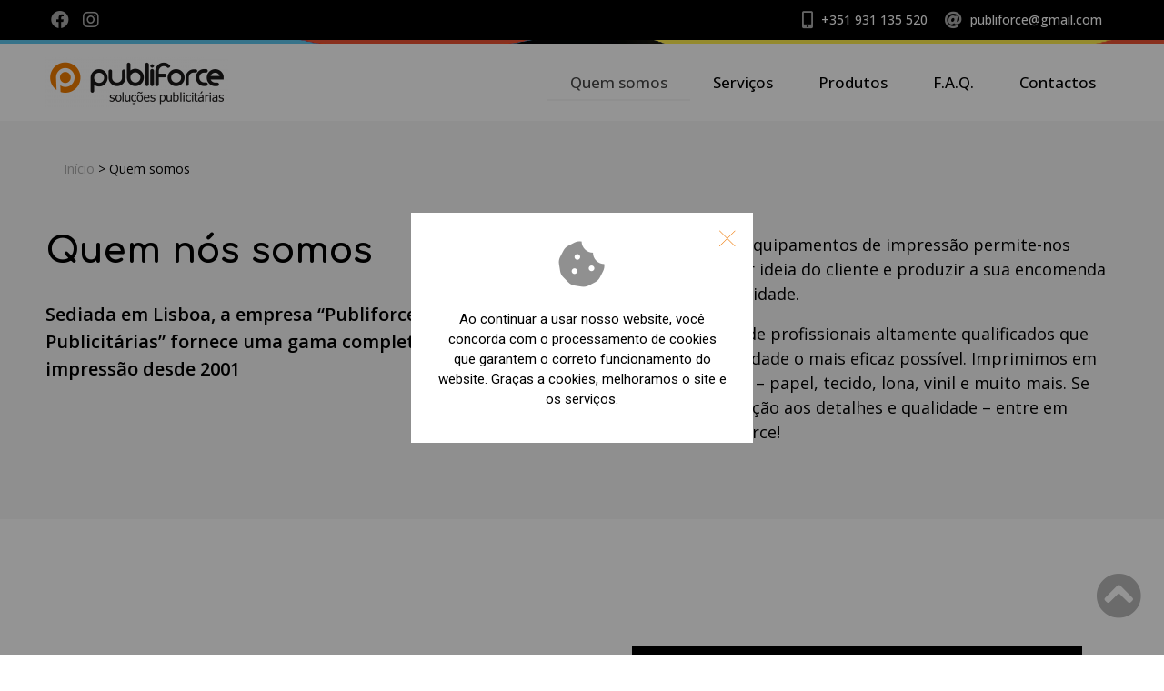

--- FILE ---
content_type: text/css
request_url: https://publiforce.pt/wp-content/uploads/elementor/css/post-259.css?ver=1657533982
body_size: 2266
content:
.elementor-259 .elementor-element.elementor-element-96fc1c7:not(.elementor-motion-effects-element-type-background), .elementor-259 .elementor-element.elementor-element-96fc1c7 > .elementor-motion-effects-container > .elementor-motion-effects-layer{background-color:#F5F5F5;}.elementor-259 .elementor-element.elementor-element-96fc1c7{transition:background 0.3s, border 0.3s, border-radius 0.3s, box-shadow 0.3s;margin-top:0px;margin-bottom:0px;}.elementor-259 .elementor-element.elementor-element-96fc1c7 > .elementor-background-overlay{transition:background 0.3s, border-radius 0.3s, opacity 0.3s;}.elementor-259 .elementor-element.elementor-element-be1abdd > .elementor-container{max-width:1200px;}.elementor-259 .elementor-element.elementor-element-bce5f71{font-family:"Open Sans", Sans-serif;font-size:14px;font-weight:400;}.elementor-259 .elementor-element.elementor-element-bce5f71 a{color:#ACACAC;}.elementor-259 .elementor-element.elementor-element-bce5f71 a:hover{color:#000000;}.elementor-259 .elementor-element.elementor-element-f3ed8da:not(.elementor-motion-effects-element-type-background), .elementor-259 .elementor-element.elementor-element-f3ed8da > .elementor-motion-effects-container > .elementor-motion-effects-layer{background-color:#F5F5F5;}.elementor-259 .elementor-element.elementor-element-f3ed8da{transition:background 0.3s, border 0.3s, border-radius 0.3s, box-shadow 0.3s;margin-top:0px;margin-bottom:0px;padding:0px 0px 30px 0px;}.elementor-259 .elementor-element.elementor-element-f3ed8da > .elementor-background-overlay{transition:background 0.3s, border-radius 0.3s, opacity 0.3s;}.elementor-259 .elementor-element.elementor-element-dd21c5c > .elementor-container{max-width:1200px;}.elementor-259 .elementor-element.elementor-element-dd21c5c{margin-top:0px;margin-bottom:35px;}.elementor-259 .elementor-element.elementor-element-1b6ba1b{text-align:left;}.elementor-259 .elementor-element.elementor-element-1b6ba1b .elementor-heading-title{color:#000000;font-family:"Comfortaa", Sans-serif;font-size:40px;font-weight:700;}.elementor-259 .elementor-element.elementor-element-1b6ba1b > .elementor-widget-container{margin:0px 0px 0px 0px;padding:0px 0px 0px 0px;}.elementor-259 .elementor-element.elementor-element-b8c9517{text-align:left;color:#000000;font-family:"Open Sans", Sans-serif;font-size:20px;font-weight:600;line-height:1.5em;}.elementor-259 .elementor-element.elementor-element-b8c9517 > .elementor-widget-container{margin:0px 0px 0px 0px;padding:15px 0px 0px 0px;}.elementor-259 .elementor-element.elementor-element-1a7a2fa{text-align:left;color:#000000;font-family:"Open Sans", Sans-serif;font-size:18px;font-weight:400;line-height:1.5em;}.elementor-259 .elementor-element.elementor-element-1a7a2fa > .elementor-widget-container{margin:0px 0px -30px 0px;}.elementor-259 .elementor-element.elementor-element-553ea07{text-align:left;color:#000000;font-family:"Open Sans", Sans-serif;font-size:18px;font-weight:400;line-height:1.5em;}.elementor-259 .elementor-element.elementor-element-553ea07 > .elementor-widget-container{margin:0px 0px -30px 0px;}.elementor-259 .elementor-element.elementor-element-58117d5{margin-top:130px;margin-bottom:0px;}.elementor-259 .elementor-element.elementor-element-25dc14e > .elementor-container{max-width:1100px;}.elementor-bc-flex-widget .elementor-259 .elementor-element.elementor-element-3cc29c1.elementor-column .elementor-widget-wrap{align-items:center;}.elementor-259 .elementor-element.elementor-element-3cc29c1.elementor-column.elementor-element[data-element_type="column"] > .elementor-widget-wrap.elementor-element-populated{align-content:center;align-items:center;}.elementor-259 .elementor-element.elementor-element-0ddd325{text-align:left;}.elementor-259 .elementor-element.elementor-element-0ddd325 .elementor-heading-title{color:#000000;font-family:"Comfortaa", Sans-serif;font-size:30px;font-weight:700;}.elementor-259 .elementor-element.elementor-element-0ddd325 > .elementor-widget-container{margin:0px 0px 19px 0px;}.elementor-259 .elementor-element.elementor-element-577a820 .elementor-icon-list-items:not(.elementor-inline-items) .elementor-icon-list-item:not(:last-child){padding-bottom:calc(15px/2);}.elementor-259 .elementor-element.elementor-element-577a820 .elementor-icon-list-items:not(.elementor-inline-items) .elementor-icon-list-item:not(:first-child){margin-top:calc(15px/2);}.elementor-259 .elementor-element.elementor-element-577a820 .elementor-icon-list-items.elementor-inline-items .elementor-icon-list-item{margin-right:calc(15px/2);margin-left:calc(15px/2);}.elementor-259 .elementor-element.elementor-element-577a820 .elementor-icon-list-items.elementor-inline-items{margin-right:calc(-15px/2);margin-left:calc(-15px/2);}body.rtl .elementor-259 .elementor-element.elementor-element-577a820 .elementor-icon-list-items.elementor-inline-items .elementor-icon-list-item:after{left:calc(-15px/2);}body:not(.rtl) .elementor-259 .elementor-element.elementor-element-577a820 .elementor-icon-list-items.elementor-inline-items .elementor-icon-list-item:after{right:calc(-15px/2);}.elementor-259 .elementor-element.elementor-element-577a820 .elementor-icon-list-icon i{color:#EF7C00;}.elementor-259 .elementor-element.elementor-element-577a820 .elementor-icon-list-icon svg{fill:#EF7C00;}.elementor-259 .elementor-element.elementor-element-577a820{--e-icon-list-icon-size:18px;}.elementor-259 .elementor-element.elementor-element-577a820 .elementor-icon-list-text{color:#000000;padding-left:12px;}.elementor-259 .elementor-element.elementor-element-577a820 .elementor-icon-list-item > .elementor-icon-list-text, .elementor-259 .elementor-element.elementor-element-577a820 .elementor-icon-list-item > a{font-family:"Open Sans", Sans-serif;font-size:18px;font-weight:400;line-height:1.5em;}.elementor-bc-flex-widget .elementor-259 .elementor-element.elementor-element-40a801e.elementor-column .elementor-widget-wrap{align-items:center;}.elementor-259 .elementor-element.elementor-element-40a801e.elementor-column.elementor-element[data-element_type="column"] > .elementor-widget-wrap.elementor-element-populated{align-content:center;align-items:center;}.elementor-259 .elementor-element.elementor-element-40a801e.elementor-column > .elementor-widget-wrap{justify-content:center;}.elementor-259 .elementor-element.elementor-element-40a801e:not(.elementor-motion-effects-element-type-background) > .elementor-widget-wrap, .elementor-259 .elementor-element.elementor-element-40a801e > .elementor-widget-wrap > .elementor-motion-effects-container > .elementor-motion-effects-layer{background-color:#000000;background-image:url("https://publiforce.pt/wp-content/uploads/2022/06/h1-top-header-line-img-1.jpg");background-position:bottom center;background-repeat:no-repeat;}.elementor-259 .elementor-element.elementor-element-40a801e > .elementor-element-populated{transition:background 0.3s, border 0.3s, border-radius 0.3s, box-shadow 0.3s;margin:0px 0px 0px 0px;--e-column-margin-right:0px;--e-column-margin-left:0px;padding:0px 0px 0px 0px;}.elementor-259 .elementor-element.elementor-element-40a801e > .elementor-element-populated > .elementor-background-overlay{transition:background 0.3s, border-radius 0.3s, opacity 0.3s;}.elementor-259 .elementor-element.elementor-element-cf0d1e7 > .elementor-container{max-width:1100px;}.elementor-259 .elementor-element.elementor-element-cf0d1e7{transition:background 0.3s, border 0.3s, border-radius 0.3s, box-shadow 0.3s;}.elementor-259 .elementor-element.elementor-element-cf0d1e7 > .elementor-background-overlay{transition:background 0.3s, border-radius 0.3s, opacity 0.3s;}.elementor-259 .elementor-element.elementor-element-d6ff18b > .elementor-element-populated{transition:background 0.3s, border 0.3s, border-radius 0.3s, box-shadow 0.3s;}.elementor-259 .elementor-element.elementor-element-d6ff18b > .elementor-element-populated > .elementor-background-overlay{transition:background 0.3s, border-radius 0.3s, opacity 0.3s;}.elementor-259 .elementor-element.elementor-element-e6efb62{--icon-box-icon-margin:15px;}.elementor-259 .elementor-element.elementor-element-e6efb62 .elementor-icon-box-wrapper{text-align:center;}.elementor-259 .elementor-element.elementor-element-e6efb62 .elementor-icon-box-title{margin-bottom:4px;color:#FFFFFF;}.elementor-259 .elementor-element.elementor-element-e6efb62 .elementor-icon-box-title, .elementor-259 .elementor-element.elementor-element-e6efb62 .elementor-icon-box-title a{font-family:"Comfortaa", Sans-serif;font-size:35px;font-weight:600;}.elementor-259 .elementor-element.elementor-element-e6efb62 .elementor-icon-box-description{color:#FFFFFF;font-family:"Open Sans", Sans-serif;font-size:16px;font-weight:400;}.elementor-259 .elementor-element.elementor-element-e6efb62 > .elementor-widget-container{margin:25px 0px 50px 0px;}.elementor-259 .elementor-element.elementor-element-26ae414{--icon-box-icon-margin:15px;}.elementor-259 .elementor-element.elementor-element-26ae414 .elementor-icon-box-wrapper{text-align:center;}.elementor-259 .elementor-element.elementor-element-26ae414 .elementor-icon-box-title{margin-bottom:4px;color:#FFFFFF;}.elementor-259 .elementor-element.elementor-element-26ae414 .elementor-icon-box-title, .elementor-259 .elementor-element.elementor-element-26ae414 .elementor-icon-box-title a{font-family:"Comfortaa", Sans-serif;font-size:35px;font-weight:600;}.elementor-259 .elementor-element.elementor-element-26ae414 .elementor-icon-box-description{color:#FFFFFF;font-family:"Open Sans", Sans-serif;font-size:16px;font-weight:400;}.elementor-259 .elementor-element.elementor-element-26ae414 > .elementor-widget-container{margin:25px 0px 50px 0px;}.elementor-259 .elementor-element.elementor-element-ecc1873 > .elementor-element-populated{transition:background 0.3s, border 0.3s, border-radius 0.3s, box-shadow 0.3s;}.elementor-259 .elementor-element.elementor-element-ecc1873 > .elementor-element-populated > .elementor-background-overlay{transition:background 0.3s, border-radius 0.3s, opacity 0.3s;}.elementor-259 .elementor-element.elementor-element-51ae5c4{--icon-box-icon-margin:15px;}.elementor-259 .elementor-element.elementor-element-51ae5c4 .elementor-icon-box-wrapper{text-align:center;}.elementor-259 .elementor-element.elementor-element-51ae5c4 .elementor-icon-box-title{margin-bottom:4px;color:#FFFFFF;}.elementor-259 .elementor-element.elementor-element-51ae5c4 .elementor-icon-box-title, .elementor-259 .elementor-element.elementor-element-51ae5c4 .elementor-icon-box-title a{font-family:"Comfortaa", Sans-serif;font-size:35px;font-weight:600;}.elementor-259 .elementor-element.elementor-element-51ae5c4 .elementor-icon-box-description{color:#FFFFFF;font-family:"Open Sans", Sans-serif;font-size:16px;font-weight:400;}.elementor-259 .elementor-element.elementor-element-51ae5c4 > .elementor-widget-container{margin:25px 0px 50px 0px;}.elementor-259 .elementor-element.elementor-element-e30f8e5{--icon-box-icon-margin:15px;}.elementor-259 .elementor-element.elementor-element-e30f8e5 .elementor-icon-box-wrapper{text-align:center;}.elementor-259 .elementor-element.elementor-element-e30f8e5 .elementor-icon-box-title{margin-bottom:4px;color:#FFFFFF;}.elementor-259 .elementor-element.elementor-element-e30f8e5 .elementor-icon-box-title, .elementor-259 .elementor-element.elementor-element-e30f8e5 .elementor-icon-box-title a{font-family:"Comfortaa", Sans-serif;font-size:35px;font-weight:600;}.elementor-259 .elementor-element.elementor-element-e30f8e5 .elementor-icon-box-description{color:#FFFFFF;font-family:"Open Sans", Sans-serif;font-size:16px;font-weight:400;}.elementor-259 .elementor-element.elementor-element-e30f8e5 > .elementor-widget-container{margin:25px 0px 50px 0px;}.elementor-259 .elementor-element.elementor-element-aad5168{margin-top:130px;margin-bottom:0px;}.elementor-259 .elementor-element.elementor-element-ab6ed84 > .elementor-container{max-width:1200px;}.elementor-259 .elementor-element.elementor-element-7a771f6{text-align:center;}.elementor-259 .elementor-element.elementor-element-7a771f6 .elementor-heading-title{color:#000000;font-family:"Comfortaa", Sans-serif;font-size:35px;font-weight:700;}.elementor-259 .elementor-element.elementor-element-16bf288{--image-transition-duration:800ms;--content-text-align:center;--content-padding:20px;--content-transition-duration:800ms;--content-transition-delay:800ms;}.elementor-259 .elementor-element.elementor-element-16bf288 > .elementor-widget-container{margin:65px 0px 0px 0px;padding:0px 0px 0px 0px;}.elementor-259 .elementor-element.elementor-element-4a4afd1 > .elementor-container > .elementor-column > .elementor-widget-wrap{align-content:center;align-items:center;}.elementor-259 .elementor-element.elementor-element-4a4afd1{overflow:hidden;transition:background 0.3s, border 0.3s, border-radius 0.3s, box-shadow 0.3s;margin-top:130px;margin-bottom:0px;}.elementor-259 .elementor-element.elementor-element-4a4afd1:not(.elementor-motion-effects-element-type-background), .elementor-259 .elementor-element.elementor-element-4a4afd1 > .elementor-motion-effects-container > .elementor-motion-effects-layer{background-color:#000000;background-image:url("https://publiforce.pt/wp-content/uploads/2022/06/h1-top-header-line-img-1.jpg");background-position:bottom center;background-repeat:no-repeat;}.elementor-259 .elementor-element.elementor-element-4a4afd1 > .elementor-background-overlay{transition:background 0.3s, border-radius 0.3s, opacity 0.3s;}.elementor-bc-flex-widget .elementor-259 .elementor-element.elementor-element-0653c8d.elementor-column .elementor-widget-wrap{align-items:center;}.elementor-259 .elementor-element.elementor-element-0653c8d.elementor-column.elementor-element[data-element_type="column"] > .elementor-widget-wrap.elementor-element-populated{align-content:center;align-items:center;}.elementor-259 .elementor-element.elementor-element-0653c8d > .elementor-element-populated{margin:0px 0px 0px 0px;--e-column-margin-right:0px;--e-column-margin-left:0px;}.elementor-259 .elementor-element.elementor-element-3630c74{text-align:center;}.elementor-259 .elementor-element.elementor-element-3630c74 .elementor-heading-title{color:#FFFFFF;font-family:"Comfortaa", Sans-serif;font-size:30px;font-weight:700;}.elementor-259 .elementor-element.elementor-element-3630c74 > .elementor-widget-container{margin:0px 0px 0px 0px;padding:0px 0px 0px 0px;}.elementor-259 .elementor-element.elementor-element-7ca1fbd{text-align:center;color:#FFFFFF;font-family:"Open Sans", Sans-serif;font-size:18px;font-weight:400;}.elementor-259 .elementor-element.elementor-element-7ca1fbd > .elementor-widget-container{padding:10px 0px 10px 0px;}.elementor-bc-flex-widget .elementor-259 .elementor-element.elementor-element-2f79e8b.elementor-column .elementor-widget-wrap{align-items:center;}.elementor-259 .elementor-element.elementor-element-2f79e8b.elementor-column.elementor-element[data-element_type="column"] > .elementor-widget-wrap.elementor-element-populated{align-content:center;align-items:center;}.elementor-259 .elementor-element.elementor-element-2f79e8b.elementor-column > .elementor-widget-wrap{justify-content:center;}.elementor-259 .elementor-element.elementor-element-e257732 .elementor-button .elementor-align-icon-right{margin-left:3px;}.elementor-259 .elementor-element.elementor-element-e257732 .elementor-button .elementor-align-icon-left{margin-right:3px;}.elementor-259 .elementor-element.elementor-element-e257732 .elementor-field-group{padding-right:calc( 60px/2 );padding-left:calc( 60px/2 );margin-bottom:15px;}.elementor-259 .elementor-element.elementor-element-e257732 .elementor-form-fields-wrapper{margin-left:calc( -60px/2 );margin-right:calc( -60px/2 );margin-bottom:-15px;}.elementor-259 .elementor-element.elementor-element-e257732 .elementor-field-group.recaptcha_v3-bottomleft, .elementor-259 .elementor-element.elementor-element-e257732 .elementor-field-group.recaptcha_v3-bottomright{margin-bottom:0;}body.rtl .elementor-259 .elementor-element.elementor-element-e257732 .elementor-labels-inline .elementor-field-group > label{padding-left:0px;}body:not(.rtl) .elementor-259 .elementor-element.elementor-element-e257732 .elementor-labels-inline .elementor-field-group > label{padding-right:0px;}body .elementor-259 .elementor-element.elementor-element-e257732 .elementor-labels-above .elementor-field-group > label{padding-bottom:0px;}.elementor-259 .elementor-element.elementor-element-e257732 .elementor-field-group > label, .elementor-259 .elementor-element.elementor-element-e257732 .elementor-field-subgroup label{color:#FFFFFF;}.elementor-259 .elementor-element.elementor-element-e257732 .elementor-field-group > label{font-family:"Open Sans", Sans-serif;font-size:18px;font-weight:400;}.elementor-259 .elementor-element.elementor-element-e257732 .elementor-field-type-html{padding-bottom:0px;}.elementor-259 .elementor-element.elementor-element-e257732 .elementor-field-group .elementor-field{color:#C9C9C9;}.elementor-259 .elementor-element.elementor-element-e257732 .elementor-field-group:not(.elementor-field-type-upload) .elementor-field:not(.elementor-select-wrapper){background-color:#000000;border-color:#FFFFFF;border-width:0.5px 0.5px 0.5px 0.5px;border-radius:5px 5px 5px 5px;}.elementor-259 .elementor-element.elementor-element-e257732 .elementor-field-group .elementor-select-wrapper select{background-color:#000000;border-color:#FFFFFF;border-width:0.5px 0.5px 0.5px 0.5px;border-radius:5px 5px 5px 5px;}.elementor-259 .elementor-element.elementor-element-e257732 .elementor-field-group .elementor-select-wrapper::before{color:#FFFFFF;}.elementor-259 .elementor-element.elementor-element-e257732 .elementor-button{border-style:solid;border-width:2px 2px 2px 2px;border-radius:280px 280px 280px 280px;padding:0px 15px 0px 12px;}.elementor-259 .elementor-element.elementor-element-e257732 .e-form__buttons__wrapper__button-next{background-color:#000000;color:#ffffff;border-color:#FFFFFF;}.elementor-259 .elementor-element.elementor-element-e257732 .elementor-button[type="submit"]{background-color:#000000;color:#ffffff;border-color:#FFFFFF;}.elementor-259 .elementor-element.elementor-element-e257732 .elementor-button[type="submit"] svg *{fill:#ffffff;}.elementor-259 .elementor-element.elementor-element-e257732 .e-form__buttons__wrapper__button-previous{color:#ffffff;}.elementor-259 .elementor-element.elementor-element-e257732 .e-form__buttons__wrapper__button-next:hover{color:#ffffff;}.elementor-259 .elementor-element.elementor-element-e257732 .elementor-button[type="submit"]:hover{color:#ffffff;}.elementor-259 .elementor-element.elementor-element-e257732 .elementor-button[type="submit"]:hover svg *{fill:#ffffff;}.elementor-259 .elementor-element.elementor-element-e257732 .e-form__buttons__wrapper__button-previous:hover{color:#ffffff;}.elementor-259 .elementor-element.elementor-element-e257732{--e-form-steps-indicators-spacing:20px;--e-form-steps-indicator-padding:30px;--e-form-steps-indicator-inactive-secondary-color:#ffffff;--e-form-steps-indicator-active-secondary-color:#ffffff;--e-form-steps-indicator-completed-secondary-color:#ffffff;--e-form-steps-divider-width:1px;--e-form-steps-divider-gap:10px;}.elementor-259 .elementor-element.elementor-element-e257732 > .elementor-widget-container{margin:0px 0px 0px 0px;padding:0px 0px 0px 0px;}:root{--page-title-display:none;}@media(max-width:1024px){.elementor-259 .elementor-element.elementor-element-f3ed8da{padding:0px 0px 0px 0px;}.elementor-259 .elementor-element.elementor-element-1b6ba1b .elementor-heading-title{font-size:35px;}.elementor-259 .elementor-element.elementor-element-0ddd325 .elementor-heading-title{font-size:28px;}.elementor-259 .elementor-element.elementor-element-577a820 .elementor-icon-list-item > .elementor-icon-list-text, .elementor-259 .elementor-element.elementor-element-577a820 .elementor-icon-list-item > a{font-size:16px;}.elementor-259 .elementor-element.elementor-element-e6efb62 > .elementor-widget-container{margin:15px 15px 15px 15px;padding:0px 0px 0px 0px;}.elementor-259 .elementor-element.elementor-element-26ae414 > .elementor-widget-container{margin:15px 15px 15px 15px;padding:0px 0px 0px 0px;}.elementor-259 .elementor-element.elementor-element-51ae5c4 > .elementor-widget-container{margin:15px 15px 15px 15px;padding:0px 0px 0px 0px;}.elementor-259 .elementor-element.elementor-element-e30f8e5 > .elementor-widget-container{margin:15px 15px 15px 15px;padding:0px 0px 0px 0px;}.elementor-259 .elementor-element.elementor-element-7a771f6 .elementor-heading-title{font-size:28px;}.elementor-259 .elementor-element.elementor-element-16bf288 > .elementor-widget-container{margin:35px 0px 0px 0px;}.elementor-259 .elementor-element.elementor-element-3630c74 .elementor-heading-title{font-size:17px;}.elementor-259 .elementor-element.elementor-element-7ca1fbd{font-size:14px;}}@media(max-width:767px){.elementor-259 .elementor-element.elementor-element-1b6ba1b .elementor-heading-title{font-size:28px;}.elementor-259 .elementor-element.elementor-element-b8c9517{font-size:18px;line-height:1.5em;}.elementor-259 .elementor-element.elementor-element-b8c9517 > .elementor-widget-container{margin:0px 0px -30px 0px;}.elementor-259 .elementor-element.elementor-element-1a7a2fa{font-size:16px;line-height:1.5em;}.elementor-259 .elementor-element.elementor-element-553ea07{font-size:16px;line-height:1.5em;}.elementor-259 .elementor-element.elementor-element-58117d5{margin-top:65px;margin-bottom:0px;padding:0px 0px 0px 0px;}.elementor-259 .elementor-element.elementor-element-3cc29c1 > .elementor-element-populated{margin:0px 0px 65px 0px;--e-column-margin-right:0px;--e-column-margin-left:0px;}.elementor-259 .elementor-element.elementor-element-cf0d1e7{margin-top:30px;margin-bottom:50px;}.elementor-259 .elementor-element.elementor-element-d6ff18b{width:50%;}.elementor-259 .elementor-element.elementor-element-d6ff18b > .elementor-element-populated{margin:0px 0px 0px 0px;--e-column-margin-right:0px;--e-column-margin-left:0px;padding:0px 0px 0px 0px;}.elementor-259 .elementor-element.elementor-element-ecc1873{width:50%;}.elementor-259 .elementor-element.elementor-element-aad5168{margin-top:65px;margin-bottom:0px;}.elementor-259 .elementor-element.elementor-element-16bf288 > .elementor-widget-container{margin:35px 0px 0px 0px;}.elementor-259 .elementor-element.elementor-element-7ca1fbd > .elementor-widget-container{margin:-49px 0px 0px 0px;}.elementor-259 .elementor-element.elementor-element-e257732 > .elementor-widget-container{margin:-40px 0px 0px 0px;}}@media(min-width:768px){.elementor-259 .elementor-element.elementor-element-3cc29c1{width:55%;}.elementor-259 .elementor-element.elementor-element-40a801e{width:45%;}.elementor-259 .elementor-element.elementor-element-0653c8d{width:27.439%;}.elementor-259 .elementor-element.elementor-element-76a4747{width:30.05%;}.elementor-259 .elementor-element.elementor-element-2f79e8b{width:42.175%;}}@media(max-width:1024px) and (min-width:768px){.elementor-259 .elementor-element.elementor-element-0653c8d{width:27%;}.elementor-259 .elementor-element.elementor-element-76a4747{width:35%;}.elementor-259 .elementor-element.elementor-element-2f79e8b{width:38%;}}

--- FILE ---
content_type: text/css
request_url: https://publiforce.pt/wp-content/uploads/elementor/css/post-2709.css?ver=1657533737
body_size: 572
content:
.elementor-2709 .elementor-element.elementor-element-3820f142:not(.elementor-motion-effects-element-type-background), .elementor-2709 .elementor-element.elementor-element-3820f142 > .elementor-motion-effects-container > .elementor-motion-effects-layer{background-color:#000000;}.elementor-2709 .elementor-element.elementor-element-3820f142{transition:background 0.3s, border 0.3s, border-radius 0.3s, box-shadow 0.3s;}.elementor-2709 .elementor-element.elementor-element-3820f142 > .elementor-background-overlay{transition:background 0.3s, border-radius 0.3s, opacity 0.3s;}.elementor-2709 .elementor-element.elementor-element-fd2eb36:not(.elementor-motion-effects-element-type-background) > .elementor-widget-wrap, .elementor-2709 .elementor-element.elementor-element-fd2eb36 > .elementor-widget-wrap > .elementor-motion-effects-container > .elementor-motion-effects-layer{background-color:#61CE7000;}.elementor-2709 .elementor-element.elementor-element-fd2eb36 > .elementor-element-populated{transition:background 0.3s, border 0.3s, border-radius 0.3s, box-shadow 0.3s;}.elementor-2709 .elementor-element.elementor-element-fd2eb36 > .elementor-element-populated > .elementor-background-overlay{transition:background 0.3s, border-radius 0.3s, opacity 0.3s;}.elementor-2709 .elementor-element.elementor-element-e723dc1 .elementor-button .elementor-align-icon-right{margin-left:0px;}.elementor-2709 .elementor-element.elementor-element-e723dc1 .elementor-button .elementor-align-icon-left{margin-right:0px;}.elementor-2709 .elementor-element.elementor-element-e723dc1 .elementor-button{font-family:"Roboto", Sans-serif;font-weight:500;background-color:#61CE7000;}.elementor-2709 .elementor-element.elementor-element-aededc0 .elementor-button .elementor-align-icon-right{margin-left:0px;}.elementor-2709 .elementor-element.elementor-element-aededc0 .elementor-button .elementor-align-icon-left{margin-right:0px;}.elementor-2709 .elementor-element.elementor-element-aededc0 .elementor-button{font-family:"Roboto", Sans-serif;font-weight:500;background-color:#61CE7000;}.elementor-2709 .elementor-element.elementor-element-0971bd3 .elementor-button .elementor-align-icon-right{margin-left:0px;}.elementor-2709 .elementor-element.elementor-element-0971bd3 .elementor-button .elementor-align-icon-left{margin-right:0px;}.elementor-2709 .elementor-element.elementor-element-0971bd3 .elementor-button{font-family:"Roboto", Sans-serif;font-weight:500;background-color:#61CE7000;}.elementor-2709 .elementor-element.elementor-element-553f215 .elementor-button .elementor-align-icon-right{margin-left:0px;}.elementor-2709 .elementor-element.elementor-element-553f215 .elementor-button .elementor-align-icon-left{margin-right:0px;}.elementor-2709 .elementor-element.elementor-element-553f215 .elementor-button{font-family:"Roboto", Sans-serif;font-weight:500;background-color:#61CE7000;}#elementor-popup-modal-2709 .dialog-message{height:100px;align-items:flex-end;}#elementor-popup-modal-2709{justify-content:flex-end;align-items:flex-end;}#elementor-popup-modal-2709 .dialog-widget-content{background-color:#02010100;}@media(max-width:767px){.elementor-2709 .elementor-element.elementor-element-fd2eb36{width:25%;}.elementor-bc-flex-widget .elementor-2709 .elementor-element.elementor-element-fd2eb36.elementor-column .elementor-widget-wrap{align-items:center;}.elementor-2709 .elementor-element.elementor-element-fd2eb36.elementor-column.elementor-element[data-element_type="column"] > .elementor-widget-wrap.elementor-element-populated{align-content:center;align-items:center;}.elementor-2709 .elementor-element.elementor-element-fd2eb36.elementor-column > .elementor-widget-wrap{justify-content:center;}.elementor-2709 .elementor-element.elementor-element-e723dc1 .elementor-button{font-size:25px;}.elementor-2709 .elementor-element.elementor-element-5e7f6af{width:25%;}.elementor-bc-flex-widget .elementor-2709 .elementor-element.elementor-element-5e7f6af.elementor-column .elementor-widget-wrap{align-items:center;}.elementor-2709 .elementor-element.elementor-element-5e7f6af.elementor-column.elementor-element[data-element_type="column"] > .elementor-widget-wrap.elementor-element-populated{align-content:center;align-items:center;}.elementor-2709 .elementor-element.elementor-element-aededc0 .elementor-button{font-size:25px;}.elementor-2709 .elementor-element.elementor-element-aa0ce22{width:25%;}.elementor-bc-flex-widget .elementor-2709 .elementor-element.elementor-element-aa0ce22.elementor-column .elementor-widget-wrap{align-items:center;}.elementor-2709 .elementor-element.elementor-element-aa0ce22.elementor-column.elementor-element[data-element_type="column"] > .elementor-widget-wrap.elementor-element-populated{align-content:center;align-items:center;}.elementor-2709 .elementor-element.elementor-element-0971bd3 .elementor-button{font-size:25px;}.elementor-2709 .elementor-element.elementor-element-b4cdfc1{width:25%;}.elementor-bc-flex-widget .elementor-2709 .elementor-element.elementor-element-b4cdfc1.elementor-column .elementor-widget-wrap{align-items:center;}.elementor-2709 .elementor-element.elementor-element-b4cdfc1.elementor-column.elementor-element[data-element_type="column"] > .elementor-widget-wrap.elementor-element-populated{align-content:center;align-items:center;}.elementor-2709 .elementor-element.elementor-element-553f215 .elementor-button{font-size:23px;}#elementor-popup-modal-2709 .dialog-message{height:100px;}}

--- FILE ---
content_type: text/css
request_url: https://publiforce.pt/wp-content/uploads/elementor/css/post-2318.css?ver=1657530517
body_size: 293
content:
.elementor-2318 .elementor-element.elementor-element-2a52d2ef .elementor-icon-wrapper{text-align:center;}.elementor-2318 .elementor-element.elementor-element-2a52d2ef.elementor-view-stacked .elementor-icon{background-color:#B7B7B7;}.elementor-2318 .elementor-element.elementor-element-2a52d2ef.elementor-view-framed .elementor-icon, .elementor-2318 .elementor-element.elementor-element-2a52d2ef.elementor-view-default .elementor-icon{color:#B7B7B7;border-color:#B7B7B7;}.elementor-2318 .elementor-element.elementor-element-2a52d2ef.elementor-view-framed .elementor-icon, .elementor-2318 .elementor-element.elementor-element-2a52d2ef.elementor-view-default .elementor-icon svg{fill:#B7B7B7;}.elementor-2318 .elementor-element.elementor-element-2a52d2ef .elementor-icon{font-size:50px;}.elementor-2318 .elementor-element.elementor-element-2a52d2ef .elementor-icon i, .elementor-2318 .elementor-element.elementor-element-2a52d2ef .elementor-icon svg{transform:rotate(0deg);}.elementor-2318 .elementor-element.elementor-element-2a52d2ef > .elementor-widget-container{background-color:#02010100;}.elementor-2318 .elementor-element.elementor-element-2a52d2ef.ha-has-bg-overlay > .elementor-widget-container:before{transition:background 0.3s;}#elementor-popup-modal-2318 .dialog-message{width:100px;height:100px;align-items:flex-start;}#elementor-popup-modal-2318{justify-content:flex-end;align-items:flex-end;}#elementor-popup-modal-2318 .dialog-widget-content{background-color:#02010100;}@media(max-width:767px){.elementor-2318 .elementor-element.elementor-element-2a52d2ef .elementor-icon{font-size:35px;}#elementor-popup-modal-2318 .dialog-message{height:136px;}}

--- FILE ---
content_type: text/css
request_url: https://publiforce.pt/wp-content/uploads/elementor/css/post-2313.css?ver=1657530517
body_size: 569
content:
.elementor-2313 .elementor-element.elementor-element-4de3974d > .elementor-container{min-height:228px;}.elementor-2313 .elementor-element.elementor-element-4de3974d > .elementor-container > .elementor-column > .elementor-widget-wrap{align-content:center;align-items:center;}.elementor-2313 .elementor-element.elementor-element-4e5be734 .elementor-icon-wrapper{text-align:right;}.elementor-2313 .elementor-element.elementor-element-4e5be734.elementor-view-stacked .elementor-icon{background-color:#EE7700;}.elementor-2313 .elementor-element.elementor-element-4e5be734.elementor-view-framed .elementor-icon, .elementor-2313 .elementor-element.elementor-element-4e5be734.elementor-view-default .elementor-icon{color:#EE7700;border-color:#EE7700;}.elementor-2313 .elementor-element.elementor-element-4e5be734.elementor-view-framed .elementor-icon, .elementor-2313 .elementor-element.elementor-element-4e5be734.elementor-view-default .elementor-icon svg{fill:#EE7700;}.elementor-2313 .elementor-element.elementor-element-4e5be734.elementor-view-stacked .elementor-icon:hover{background-color:#353535;}.elementor-2313 .elementor-element.elementor-element-4e5be734.elementor-view-framed .elementor-icon:hover, .elementor-2313 .elementor-element.elementor-element-4e5be734.elementor-view-default .elementor-icon:hover{color:#353535;border-color:#353535;}.elementor-2313 .elementor-element.elementor-element-4e5be734.elementor-view-framed .elementor-icon:hover, .elementor-2313 .elementor-element.elementor-element-4e5be734.elementor-view-default .elementor-icon:hover svg{fill:#353535;}.elementor-2313 .elementor-element.elementor-element-4e5be734 .elementor-icon{font-size:18px;}.elementor-2313 .elementor-element.elementor-element-4e5be734 .elementor-icon i, .elementor-2313 .elementor-element.elementor-element-4e5be734 .elementor-icon svg{transform:rotate(0deg);}.elementor-2313 .elementor-element.elementor-element-4e5be734 > .elementor-widget-container{margin:7px 0px -5px 0px;}.elementor-2313 .elementor-element.elementor-element-4e5be734{width:auto;max-width:auto;top:0px;}body:not(.rtl) .elementor-2313 .elementor-element.elementor-element-4e5be734{right:0px;}body.rtl .elementor-2313 .elementor-element.elementor-element-4e5be734{left:0px;}.elementor-2313 .elementor-element.elementor-element-b0b4efe .elementor-icon-wrapper{text-align:center;}.elementor-2313 .elementor-element.elementor-element-b0b4efe.elementor-view-stacked .elementor-icon{background-color:#909090;}.elementor-2313 .elementor-element.elementor-element-b0b4efe.elementor-view-framed .elementor-icon, .elementor-2313 .elementor-element.elementor-element-b0b4efe.elementor-view-default .elementor-icon{color:#909090;border-color:#909090;}.elementor-2313 .elementor-element.elementor-element-b0b4efe.elementor-view-framed .elementor-icon, .elementor-2313 .elementor-element.elementor-element-b0b4efe.elementor-view-default .elementor-icon svg{fill:#909090;}.elementor-2313 .elementor-element.elementor-element-b0b4efe .elementor-icon i, .elementor-2313 .elementor-element.elementor-element-b0b4efe .elementor-icon svg{transform:rotate(0deg);}.elementor-2313 .elementor-element.elementor-element-28f5850c{text-align:center;color:#000000;font-family:"Roboto", Sans-serif;font-size:15px;font-weight:400;}.elementor-2313 .elementor-element.elementor-element-28f5850c > .elementor-widget-container{margin:0px 0px -18px 0px;padding:0px 0px 0px 0px;}#elementor-popup-modal-2313 .dialog-message{width:376px;height:253px;align-items:center;padding:0% 5% 0% 5%;}#elementor-popup-modal-2313{justify-content:center;align-items:center;pointer-events:all;background-color:#0101016B;}@media(max-width:1024px){.elementor-2313 .elementor-element.elementor-element-4de3974d > .elementor-container{min-height:250px;}#elementor-popup-modal-2313 .dialog-message{width:384px;height:266px;}}@media(max-width:767px){.elementor-2313 .elementor-element.elementor-element-4de3974d > .elementor-container{min-height:217px;}.elementor-2313 .elementor-element.elementor-element-4e5be734 .elementor-icon{font-size:27px;}.elementor-2313 .elementor-element.elementor-element-28f5850c{font-size:13px;}#elementor-popup-modal-2313 .dialog-message{width:320px;height:229px;}}

--- FILE ---
content_type: text/css
request_url: https://publiforce.pt/wp-content/uploads/elementor/css/post-24.css?ver=1663434752
body_size: 1788
content:
.elementor-24 .elementor-element.elementor-element-edea8a8:not(.elementor-motion-effects-element-type-background), .elementor-24 .elementor-element.elementor-element-edea8a8 > .elementor-motion-effects-container > .elementor-motion-effects-layer{background-color:#000000;background-image:url("https://publiforce.pt/wp-content/uploads/2022/06/h1-top-header-line-img-1.jpg");background-position:bottom center;background-repeat:no-repeat;}.elementor-24 .elementor-element.elementor-element-edea8a8{transition:background 0.3s, border 0.3s, border-radius 0.3s, box-shadow 0.3s;}.elementor-24 .elementor-element.elementor-element-edea8a8 > .elementor-background-overlay{transition:background 0.3s, border-radius 0.3s, opacity 0.3s;}.elementor-24 .elementor-element.elementor-element-504820c > .elementor-container{max-width:1200px;}.elementor-24 .elementor-element.elementor-element-504820c{overflow:hidden;margin-top:-12px;margin-bottom:-12px;}.elementor-24 .elementor-element.elementor-element-ac2d956{text-align:left;}.elementor-24 .elementor-element.elementor-element-ac2d956 .ha-social-icons-wrapper > .ha-social-icon{color:#ACACAC;}.elementor-24 .elementor-element.elementor-element-ac2d956.ha-separator--stroke .ha-social-icon-separator{background:#C5C5C5;}.elementor-24 .elementor-element.elementor-element-ac2d956.ha-separator--custom .ha-social-icon-separator{color:#C5C5C5;}.elementor-24 .elementor-element.elementor-element-ac2d956 .ha-social-icons-wrapper .ha-social-icon{background-color:#02010100;}.elementor-24 .elementor-element.elementor-element-ac2d956 .ha-social-icons-wrapper > .ha-social-icon:hover{color:#C5C5C5;}.elementor-24 .elementor-element.elementor-element-ac2d956 .ha-social-icon:hover{background-color:#02010100;}.elementor-24 .elementor-element.elementor-element-ac2d956 .ha-social-icon:not(:last-child){margin-right:3px;}.elementor-24 .elementor-element.elementor-element-ac2d956 .ha-social-icon-separator{margin-right:3px;}.elementor-24 .elementor-element.elementor-element-ac2d956 .ha-social-icon.ha-social-icon--network i{font-size:20px;}.elementor-24 .elementor-element.elementor-element-ac2d956 .ha-social-icon.ha-social-icon--network{padding:0.2em;}.elementor-24 .elementor-element.elementor-element-ac2d956 > .elementor-widget-container{margin:-2px 0px 2px 0px;}.elementor-24 .elementor-element.elementor-element-aecc524 .elementor-icon-list-items:not(.elementor-inline-items) .elementor-icon-list-item:not(:last-child){padding-bottom:calc(14px/2);}.elementor-24 .elementor-element.elementor-element-aecc524 .elementor-icon-list-items:not(.elementor-inline-items) .elementor-icon-list-item:not(:first-child){margin-top:calc(14px/2);}.elementor-24 .elementor-element.elementor-element-aecc524 .elementor-icon-list-items.elementor-inline-items .elementor-icon-list-item{margin-right:calc(14px/2);margin-left:calc(14px/2);}.elementor-24 .elementor-element.elementor-element-aecc524 .elementor-icon-list-items.elementor-inline-items{margin-right:calc(-14px/2);margin-left:calc(-14px/2);}body.rtl .elementor-24 .elementor-element.elementor-element-aecc524 .elementor-icon-list-items.elementor-inline-items .elementor-icon-list-item:after{left:calc(-14px/2);}body:not(.rtl) .elementor-24 .elementor-element.elementor-element-aecc524 .elementor-icon-list-items.elementor-inline-items .elementor-icon-list-item:after{right:calc(-14px/2);}.elementor-24 .elementor-element.elementor-element-aecc524 .elementor-icon-list-icon i{color:#ACACAC;}.elementor-24 .elementor-element.elementor-element-aecc524 .elementor-icon-list-icon svg{fill:#ACACAC;}.elementor-24 .elementor-element.elementor-element-aecc524 .elementor-icon-list-item:hover .elementor-icon-list-icon i{color:#C5C5C5;}.elementor-24 .elementor-element.elementor-element-aecc524 .elementor-icon-list-item:hover .elementor-icon-list-icon svg{fill:#C5C5C5;}.elementor-24 .elementor-element.elementor-element-aecc524{--e-icon-list-icon-size:19px;}.elementor-24 .elementor-element.elementor-element-aecc524 .elementor-icon-list-text{color:#FFFFFF;padding-left:9px;}.elementor-24 .elementor-element.elementor-element-aecc524 .elementor-icon-list-item > .elementor-icon-list-text, .elementor-24 .elementor-element.elementor-element-aecc524 .elementor-icon-list-item > a{font-family:"Open Sans", Sans-serif;font-size:14px;font-weight:500;}.elementor-24 .elementor-element.elementor-element-aecc524 > .elementor-widget-container{margin:3px 18px 0px 0px;}.elementor-24 .elementor-element.elementor-element-f5f4ba4:not(.elementor-motion-effects-element-type-background), .elementor-24 .elementor-element.elementor-element-f5f4ba4 > .elementor-motion-effects-container > .elementor-motion-effects-layer{background-color:#FFFFFF;}.elementor-24 .elementor-element.elementor-element-f5f4ba4{border-style:solid;border-width:0px 0px 2px 0px;border-color:#F5F5F5;transition:background 0.3s, border 0.3s, border-radius 0.3s, box-shadow 0.3s;z-index:999;}.elementor-24 .elementor-element.elementor-element-f5f4ba4 > .elementor-background-overlay{transition:background 0.3s, border-radius 0.3s, opacity 0.3s;}.elementor-24 .elementor-element.elementor-element-7292b99 > .elementor-container{max-width:1200px;}.elementor-24 .elementor-element.elementor-element-7292b99{margin-top:-5px;margin-bottom:-5px;}.elementor-24 .elementor-element.elementor-element-7e796b9{text-align:left;}.elementor-bc-flex-widget .elementor-24 .elementor-element.elementor-element-f9ade40.elementor-column .elementor-widget-wrap{align-items:center;}.elementor-24 .elementor-element.elementor-element-f9ade40.elementor-column.elementor-element[data-element_type="column"] > .elementor-widget-wrap.elementor-element-populated{align-content:center;align-items:center;}.elementor-24 .elementor-element.elementor-element-f9ade40.elementor-column > .elementor-widget-wrap{justify-content:center;}.elementor-24 .elementor-element.elementor-element-4db2e1a .elementor-menu-toggle{margin-left:auto;background-color:#002200;}.elementor-24 .elementor-element.elementor-element-4db2e1a .elementor-nav-menu .elementor-item{font-family:"Open Sans", Sans-serif;font-size:17px;font-weight:500;}.elementor-24 .elementor-element.elementor-element-4db2e1a .elementor-nav-menu--main .elementor-item{color:#000000;fill:#000000;padding-left:25px;padding-right:25px;padding-top:10px;padding-bottom:10px;}.elementor-24 .elementor-element.elementor-element-4db2e1a .elementor-nav-menu--main .elementor-item:hover,
					.elementor-24 .elementor-element.elementor-element-4db2e1a .elementor-nav-menu--main .elementor-item.elementor-item-active,
					.elementor-24 .elementor-element.elementor-element-4db2e1a .elementor-nav-menu--main .elementor-item.highlighted,
					.elementor-24 .elementor-element.elementor-element-4db2e1a .elementor-nav-menu--main .elementor-item:focus{color:#474747;fill:#474747;}.elementor-24 .elementor-element.elementor-element-4db2e1a .elementor-nav-menu--main:not(.e--pointer-framed) .elementor-item:before,
					.elementor-24 .elementor-element.elementor-element-4db2e1a .elementor-nav-menu--main:not(.e--pointer-framed) .elementor-item:after{background-color:#F5F5F5;}.elementor-24 .elementor-element.elementor-element-4db2e1a .e--pointer-framed .elementor-item:before,
					.elementor-24 .elementor-element.elementor-element-4db2e1a .e--pointer-framed .elementor-item:after{border-color:#F5F5F5;}.elementor-24 .elementor-element.elementor-element-4db2e1a .elementor-nav-menu--main .elementor-item.elementor-item-active{color:#474747;}.elementor-24 .elementor-element.elementor-element-4db2e1a .elementor-nav-menu--main:not(.e--pointer-framed) .elementor-item.elementor-item-active:before,
					.elementor-24 .elementor-element.elementor-element-4db2e1a .elementor-nav-menu--main:not(.e--pointer-framed) .elementor-item.elementor-item-active:after{background-color:#F5F5F5;}.elementor-24 .elementor-element.elementor-element-4db2e1a .e--pointer-framed .elementor-item.elementor-item-active:before,
					.elementor-24 .elementor-element.elementor-element-4db2e1a .e--pointer-framed .elementor-item.elementor-item-active:after{border-color:#F5F5F5;}.elementor-24 .elementor-element.elementor-element-4db2e1a .e--pointer-framed .elementor-item:before{border-width:2px;}.elementor-24 .elementor-element.elementor-element-4db2e1a .e--pointer-framed.e--animation-draw .elementor-item:before{border-width:0 0 2px 2px;}.elementor-24 .elementor-element.elementor-element-4db2e1a .e--pointer-framed.e--animation-draw .elementor-item:after{border-width:2px 2px 0 0;}.elementor-24 .elementor-element.elementor-element-4db2e1a .e--pointer-framed.e--animation-corners .elementor-item:before{border-width:2px 0 0 2px;}.elementor-24 .elementor-element.elementor-element-4db2e1a .e--pointer-framed.e--animation-corners .elementor-item:after{border-width:0 2px 2px 0;}.elementor-24 .elementor-element.elementor-element-4db2e1a .e--pointer-underline .elementor-item:after,
					 .elementor-24 .elementor-element.elementor-element-4db2e1a .e--pointer-overline .elementor-item:before,
					 .elementor-24 .elementor-element.elementor-element-4db2e1a .e--pointer-double-line .elementor-item:before,
					 .elementor-24 .elementor-element.elementor-element-4db2e1a .e--pointer-double-line .elementor-item:after{height:2px;}.elementor-24 .elementor-element.elementor-element-4db2e1a{--e-nav-menu-horizontal-menu-item-margin:calc( 0px / 2 );}.elementor-24 .elementor-element.elementor-element-4db2e1a .elementor-nav-menu--main:not(.elementor-nav-menu--layout-horizontal) .elementor-nav-menu > li:not(:last-child){margin-bottom:0px;}.elementor-24 .elementor-element.elementor-element-4db2e1a .elementor-nav-menu--dropdown a, .elementor-24 .elementor-element.elementor-element-4db2e1a .elementor-menu-toggle{color:#FFFFFF;}.elementor-24 .elementor-element.elementor-element-4db2e1a .elementor-nav-menu--dropdown{background-color:#000000;border-style:solid;border-color:#000000FC;}.elementor-24 .elementor-element.elementor-element-4db2e1a .elementor-nav-menu--dropdown a:hover,
					.elementor-24 .elementor-element.elementor-element-4db2e1a .elementor-nav-menu--dropdown a.elementor-item-active,
					.elementor-24 .elementor-element.elementor-element-4db2e1a .elementor-nav-menu--dropdown a.highlighted,
					.elementor-24 .elementor-element.elementor-element-4db2e1a .elementor-menu-toggle:hover{color:#EE7700;}.elementor-24 .elementor-element.elementor-element-4db2e1a .elementor-nav-menu--dropdown a:hover,
					.elementor-24 .elementor-element.elementor-element-4db2e1a .elementor-nav-menu--dropdown a.elementor-item-active,
					.elementor-24 .elementor-element.elementor-element-4db2e1a .elementor-nav-menu--dropdown a.highlighted{background-color:#02010100;}.elementor-24 .elementor-element.elementor-element-4db2e1a .elementor-nav-menu--dropdown .elementor-item, .elementor-24 .elementor-element.elementor-element-4db2e1a .elementor-nav-menu--dropdown  .elementor-sub-item{font-family:"Open Sans", Sans-serif;font-weight:500;}.elementor-24 .elementor-element.elementor-element-4db2e1a div.elementor-menu-toggle{color:#FFFFFF;}.elementor-24 .elementor-element.elementor-element-4db2e1a div.elementor-menu-toggle svg{fill:#FFFFFF;}@media(max-width:1024px){.elementor-24 .elementor-element.elementor-element-4db2e1a .elementor-nav-menu .elementor-item{font-size:14px;}}@media(max-width:767px){.elementor-24 .elementor-element.elementor-element-edea8a8{margin-top:0px;margin-bottom:0px;padding:3px 0px 6px 0px;}.elementor-24 .elementor-element.elementor-element-9442a83{width:20%;}.elementor-24 .elementor-element.elementor-element-ac2d956 .ha-social-icon.ha-social-icon--network i{font-size:16px;}.elementor-24 .elementor-element.elementor-element-44aa70e{width:80%;}.elementor-24 .elementor-element.elementor-element-aecc524 .elementor-icon-list-items:not(.elementor-inline-items) .elementor-icon-list-item:not(:last-child){padding-bottom:calc(2px/2);}.elementor-24 .elementor-element.elementor-element-aecc524 .elementor-icon-list-items:not(.elementor-inline-items) .elementor-icon-list-item:not(:first-child){margin-top:calc(2px/2);}.elementor-24 .elementor-element.elementor-element-aecc524 .elementor-icon-list-items.elementor-inline-items .elementor-icon-list-item{margin-right:calc(2px/2);margin-left:calc(2px/2);}.elementor-24 .elementor-element.elementor-element-aecc524 .elementor-icon-list-items.elementor-inline-items{margin-right:calc(-2px/2);margin-left:calc(-2px/2);}body.rtl .elementor-24 .elementor-element.elementor-element-aecc524 .elementor-icon-list-items.elementor-inline-items .elementor-icon-list-item:after{left:calc(-2px/2);}body:not(.rtl) .elementor-24 .elementor-element.elementor-element-aecc524 .elementor-icon-list-items.elementor-inline-items .elementor-icon-list-item:after{right:calc(-2px/2);}.elementor-24 .elementor-element.elementor-element-aecc524{--e-icon-list-icon-size:15px;}.elementor-24 .elementor-element.elementor-element-aecc524 .elementor-icon-list-item > .elementor-icon-list-text, .elementor-24 .elementor-element.elementor-element-aecc524 .elementor-icon-list-item > a{font-size:11px;}.elementor-24 .elementor-element.elementor-element-8f923af{width:50%;}.elementor-24 .elementor-element.elementor-element-f9ade40{width:50%;}.elementor-24 .elementor-element.elementor-element-4db2e1a .elementor-nav-menu--dropdown .elementor-item, .elementor-24 .elementor-element.elementor-element-4db2e1a .elementor-nav-menu--dropdown  .elementor-sub-item{font-size:17px;}.elementor-24 .elementor-element.elementor-element-4db2e1a .elementor-nav-menu--dropdown{border-width:15px 0px 15px 0px;}.elementor-24 .elementor-element.elementor-element-4db2e1a .elementor-nav-menu--dropdown a{padding-left:31px;padding-right:31px;padding-top:15px;padding-bottom:15px;}.elementor-24 .elementor-element.elementor-element-4db2e1a .elementor-nav-menu--main > .elementor-nav-menu > li > .elementor-nav-menu--dropdown, .elementor-24 .elementor-element.elementor-element-4db2e1a .elementor-nav-menu__container.elementor-nav-menu--dropdown{margin-top:17px !important;}.elementor-24 .elementor-element.elementor-element-4db2e1a{--nav-menu-icon-size:23px;}.elementor-24 .elementor-element.elementor-element-4db2e1a .elementor-menu-toggle{border-radius:17px;}}@media(min-width:768px){.elementor-24 .elementor-element.elementor-element-8f923af{width:38%;}.elementor-24 .elementor-element.elementor-element-f9ade40{width:62%;}}@media(max-width:1024px) and (min-width:768px){.elementor-24 .elementor-element.elementor-element-9442a83{width:30%;}.elementor-24 .elementor-element.elementor-element-44aa70e{width:70%;}.elementor-24 .elementor-element.elementor-element-8f923af{width:30%;}.elementor-24 .elementor-element.elementor-element-f9ade40{width:70%;}}/* Start custom CSS for section, class: .elementor-element-f5f4ba4 */.elementor-24 .elementor-element.elementor-element-f5f4ba4.elementor-sticky--effects{
    box-shadow: 1px -1px 17px 0px rgba(0,0,0,0.15);
-webkit-box-shadow: 1px -1px 17px 0px rgba(0,0,0,0.15);
-moz-box-shadow: 1px -1px 17px 0px rgba(0,0,0,0.15);
}/* End custom CSS */

--- FILE ---
content_type: text/css
request_url: https://publiforce.pt/wp-content/uploads/elementor/css/post-62.css?ver=1657530518
body_size: 1713
content:
.elementor-62 .elementor-element.elementor-element-918ecf2 > .elementor-container{max-width:1200px;}.elementor-62 .elementor-element.elementor-element-918ecf2 > .elementor-container > .elementor-column > .elementor-widget-wrap{align-content:flex-start;align-items:flex-start;}.elementor-62 .elementor-element.elementor-element-918ecf2{overflow:hidden;transition:background 0.3s, border 0.3s, border-radius 0.3s, box-shadow 0.3s;padding:50px 0px 20px 0px;}.elementor-62 .elementor-element.elementor-element-918ecf2:not(.elementor-motion-effects-element-type-background), .elementor-62 .elementor-element.elementor-element-918ecf2 > .elementor-motion-effects-container > .elementor-motion-effects-layer{background-color:#F5F5F5;}.elementor-62 .elementor-element.elementor-element-918ecf2 > .elementor-background-overlay{transition:background 0.3s, border-radius 0.3s, opacity 0.3s;}.elementor-62 .elementor-element.elementor-element-47be4f5{--divider-border-style:solid;--divider-color:#D7D7D7;--divider-border-width:1px;}.elementor-62 .elementor-element.elementor-element-47be4f5 .elementor-divider-separator{width:100%;}.elementor-62 .elementor-element.elementor-element-47be4f5 .elementor-divider{padding-top:15px;padding-bottom:15px;}.elementor-62 .elementor-element.elementor-element-1d7fc09{color:#000000;font-family:"Open Sans", Sans-serif;font-size:13px;font-weight:500;line-height:17px;}.elementor-62 .elementor-element.elementor-element-1d7fc09 > .elementor-widget-container{padding:0px 30px 0px 0px;}.elementor-62 .elementor-element.elementor-element-06f0ed6{--divider-border-style:solid;--divider-color:#D7D7D7;--divider-border-width:1px;}.elementor-62 .elementor-element.elementor-element-06f0ed6 .elementor-divider-separator{width:100%;}.elementor-62 .elementor-element.elementor-element-06f0ed6 .elementor-divider{padding-top:15px;padding-bottom:15px;}.elementor-62 .elementor-element.elementor-element-ecd3781 .elementor-heading-title{color:#000000;font-family:"Open Sans", Sans-serif;font-size:18px;font-weight:600;}.elementor-62 .elementor-element.elementor-element-a16009f .elementor-nav-menu .elementor-item{font-family:"Open Sans", Sans-serif;font-size:14px;font-weight:400;}.elementor-62 .elementor-element.elementor-element-a16009f .elementor-nav-menu--main .elementor-item{color:#000000;fill:#000000;padding-left:0px;padding-right:0px;padding-top:4px;padding-bottom:4px;}.elementor-62 .elementor-element.elementor-element-a16009f .elementor-nav-menu--main .elementor-item:hover,
					.elementor-62 .elementor-element.elementor-element-a16009f .elementor-nav-menu--main .elementor-item.elementor-item-active,
					.elementor-62 .elementor-element.elementor-element-a16009f .elementor-nav-menu--main .elementor-item.highlighted,
					.elementor-62 .elementor-element.elementor-element-a16009f .elementor-nav-menu--main .elementor-item:focus{color:var( --e-global-color-text );fill:var( --e-global-color-text );}.elementor-62 .elementor-element.elementor-element-a16009f .elementor-nav-menu--main .elementor-item.elementor-item-active{color:var( --e-global-color-text );}.elementor-62 .elementor-element.elementor-element-a16009f > .elementor-widget-container{margin:0px 60px 0px 0px;padding:0px 0px 0px 0px;}.elementor-62 .elementor-element.elementor-element-5860bc3{--divider-border-style:solid;--divider-color:#D7D7D7;--divider-border-width:1px;}.elementor-62 .elementor-element.elementor-element-5860bc3 .elementor-divider-separator{width:100%;}.elementor-62 .elementor-element.elementor-element-5860bc3 .elementor-divider{padding-top:15px;padding-bottom:15px;}.elementor-62 .elementor-element.elementor-element-7e3387e .elementor-heading-title{color:#000000;font-family:"Open Sans", Sans-serif;font-size:18px;font-weight:600;}.elementor-62 .elementor-element.elementor-element-2a75438 .elementor-icon-list-items:not(.elementor-inline-items) .elementor-icon-list-item:not(:last-child){padding-bottom:calc(9px/2);}.elementor-62 .elementor-element.elementor-element-2a75438 .elementor-icon-list-items:not(.elementor-inline-items) .elementor-icon-list-item:not(:first-child){margin-top:calc(9px/2);}.elementor-62 .elementor-element.elementor-element-2a75438 .elementor-icon-list-items.elementor-inline-items .elementor-icon-list-item{margin-right:calc(9px/2);margin-left:calc(9px/2);}.elementor-62 .elementor-element.elementor-element-2a75438 .elementor-icon-list-items.elementor-inline-items{margin-right:calc(-9px/2);margin-left:calc(-9px/2);}body.rtl .elementor-62 .elementor-element.elementor-element-2a75438 .elementor-icon-list-items.elementor-inline-items .elementor-icon-list-item:after{left:calc(-9px/2);}body:not(.rtl) .elementor-62 .elementor-element.elementor-element-2a75438 .elementor-icon-list-items.elementor-inline-items .elementor-icon-list-item:after{right:calc(-9px/2);}.elementor-62 .elementor-element.elementor-element-2a75438 .elementor-icon-list-icon i{color:#000000;}.elementor-62 .elementor-element.elementor-element-2a75438 .elementor-icon-list-icon svg{fill:#000000;}.elementor-62 .elementor-element.elementor-element-2a75438{--e-icon-list-icon-size:15px;}.elementor-62 .elementor-element.elementor-element-2a75438 .elementor-icon-list-text{color:#000000;}.elementor-62 .elementor-element.elementor-element-2a75438 .elementor-icon-list-item > .elementor-icon-list-text, .elementor-62 .elementor-element.elementor-element-2a75438 .elementor-icon-list-item > a{font-family:"Open Sans", Sans-serif;font-size:14px;font-weight:400;letter-spacing:0.1px;}.elementor-62 .elementor-element.elementor-element-3f8e7ea{text-align:left;}.elementor-62 .elementor-element.elementor-element-3f8e7ea .ha-social-icons-wrapper > .ha-social-icon{color:#EF7C00;}.elementor-62 .elementor-element.elementor-element-3f8e7ea.ha-separator--stroke .ha-social-icon-separator{background:#000000;}.elementor-62 .elementor-element.elementor-element-3f8e7ea.ha-separator--custom .ha-social-icon-separator{color:#000000;}.elementor-62 .elementor-element.elementor-element-3f8e7ea .ha-social-icons-wrapper .ha-social-icon{background-color:#02010100;}.elementor-62 .elementor-element.elementor-element-3f8e7ea .ha-social-icons-wrapper > .ha-social-icon:hover{color:#000000;}.elementor-62 .elementor-element.elementor-element-3f8e7ea .ha-social-icon:hover{background-color:#02010100;}.elementor-62 .elementor-element.elementor-element-3f8e7ea .ha-social-icon:not(:last-child){margin-right:3px;}.elementor-62 .elementor-element.elementor-element-3f8e7ea .ha-social-icon-separator{margin-right:3px;}.elementor-62 .elementor-element.elementor-element-3f8e7ea .ha-social-icon.ha-social-icon--network i{font-size:21px;}.elementor-62 .elementor-element.elementor-element-3f8e7ea .ha-social-icon.ha-social-icon--network{padding:0.2em;}.elementor-62 .elementor-element.elementor-element-3f8e7ea > .elementor-widget-container{margin:-2px 0px 2px 0px;}.elementor-62 .elementor-element.elementor-element-136e39c{text-align:left;}.elementor-62 .elementor-element.elementor-element-f960982 .elementor-search-form__container{min-height:25px;}.elementor-62 .elementor-element.elementor-element-f960982 .elementor-search-form__submit{min-width:25px;background-color:#000000;--e-search-form-submit-icon-size:15px;}body:not(.rtl) .elementor-62 .elementor-element.elementor-element-f960982 .elementor-search-form__icon{padding-left:calc(25px / 3);}body.rtl .elementor-62 .elementor-element.elementor-element-f960982 .elementor-search-form__icon{padding-right:calc(25px / 3);}.elementor-62 .elementor-element.elementor-element-f960982 .elementor-search-form__input, .elementor-62 .elementor-element.elementor-element-f960982.elementor-search-form--button-type-text .elementor-search-form__submit{padding-left:calc(25px / 3);padding-right:calc(25px / 3);}.elementor-62 .elementor-element.elementor-element-f960982 .elementor-search-form__input,
					.elementor-62 .elementor-element.elementor-element-f960982 .elementor-search-form__icon,
					.elementor-62 .elementor-element.elementor-element-f960982 .elementor-lightbox .dialog-lightbox-close-button,
					.elementor-62 .elementor-element.elementor-element-f960982 .elementor-lightbox .dialog-lightbox-close-button:hover,
					.elementor-62 .elementor-element.elementor-element-f960982.elementor-search-form--skin-full_screen input[type="search"].elementor-search-form__input{color:#7A7A7A;fill:#7A7A7A;}.elementor-62 .elementor-element.elementor-element-f960982:not(.elementor-search-form--skin-full_screen) .elementor-search-form__container{border-radius:3px;}.elementor-62 .elementor-element.elementor-element-f960982.elementor-search-form--skin-full_screen input[type="search"].elementor-search-form__input{border-radius:3px;}.elementor-62 .elementor-element.elementor-element-6c24e3c > .elementor-container{max-width:1200px;}.elementor-62 .elementor-element.elementor-element-6c24e3c:not(.elementor-motion-effects-element-type-background), .elementor-62 .elementor-element.elementor-element-6c24e3c > .elementor-motion-effects-container > .elementor-motion-effects-layer{background-color:#F5F5F5;}.elementor-62 .elementor-element.elementor-element-6c24e3c{transition:background 0.3s, border 0.3s, border-radius 0.3s, box-shadow 0.3s;margin-top:0px;margin-bottom:0px;padding:0px 0px 0px 0px;}.elementor-62 .elementor-element.elementor-element-6c24e3c > .elementor-background-overlay{transition:background 0.3s, border-radius 0.3s, opacity 0.3s;}.elementor-62 .elementor-element.elementor-element-b811e6f{--divider-border-style:solid;--divider-color:#D9D9D9;--divider-border-width:1px;}.elementor-62 .elementor-element.elementor-element-b811e6f .elementor-divider-separator{width:100%;margin:0 auto;margin-center:0;}.elementor-62 .elementor-element.elementor-element-b811e6f .elementor-divider{text-align:center;padding-top:2px;padding-bottom:2px;}.elementor-62 .elementor-element.elementor-element-20c4bc7{margin-top:-20px;margin-bottom:-7px;padding:0px 0px 0px 0px;}.elementor-62 .elementor-element.elementor-element-575bd3c{text-align:left;color:#ACACAC;font-family:"Open Sans", Sans-serif;font-size:13px;font-weight:400;}.elementor-62 .elementor-element.elementor-element-93f7d58{text-align:right;color:#ACACAC;font-family:"Open Sans", Sans-serif;font-size:13px;font-weight:400;}@media(max-width:1024px){.elementor-62 .elementor-element.elementor-element-1d7fc09{font-size:11px;}.elementor-62 .elementor-element.elementor-element-1d7fc09 > .elementor-widget-container{padding:0px 0px 0px 0px;}.elementor-62 .elementor-element.elementor-element-ecd3781 .elementor-heading-title{font-size:15px;}.elementor-62 .elementor-element.elementor-element-a16009f .elementor-nav-menu .elementor-item{font-size:14px;}.elementor-62 .elementor-element.elementor-element-a16009f > .elementor-widget-container{margin:0px -30px 0px 0px;}.elementor-62 .elementor-element.elementor-element-7e3387e .elementor-heading-title{font-size:15px;}.elementor-62 .elementor-element.elementor-element-2a75438 .elementor-icon-list-item > .elementor-icon-list-text, .elementor-62 .elementor-element.elementor-element-2a75438 .elementor-icon-list-item > a{font-size:14px;}.elementor-62 .elementor-element.elementor-element-3f8e7ea .ha-social-icon.ha-social-icon--network i{font-size:16px;}.elementor-62 .elementor-element.elementor-element-3f8e7ea .ha-social-icon.ha-social-icon--network{padding:0.1em;}.elementor-62 .elementor-element.elementor-element-136e39c{text-align:left;}.elementor-62 .elementor-element.elementor-element-575bd3c{font-size:12px;}.elementor-62 .elementor-element.elementor-element-93f7d58{font-size:12px;}}@media(min-width:768px){.elementor-62 .elementor-element.elementor-element-6986a9c{width:30%;}.elementor-62 .elementor-element.elementor-element-f09dbc1{width:25%;}.elementor-62 .elementor-element.elementor-element-bfc42c4{width:25%;}.elementor-62 .elementor-element.elementor-element-7238167{width:20%;}}@media(max-width:1024px) and (min-width:768px){.elementor-62 .elementor-element.elementor-element-6986a9c{width:100%;}.elementor-62 .elementor-element.elementor-element-f09dbc1{width:30%;}.elementor-62 .elementor-element.elementor-element-bfc42c4{width:30%;}.elementor-62 .elementor-element.elementor-element-7238167{width:38%;}}@media(max-width:767px){.elementor-62 .elementor-element.elementor-element-918ecf2{padding:20px 0px 0px 0px;}.elementor-62 .elementor-element.elementor-element-47be4f5 .elementor-divider-separator{width:100%;margin:0 auto;margin-left:0;}.elementor-62 .elementor-element.elementor-element-47be4f5 .elementor-divider{text-align:left;padding-top:0px;padding-bottom:0px;}.elementor-62 .elementor-element.elementor-element-1d7fc09{text-align:justify;}.elementor-62 .elementor-element.elementor-element-f09dbc1 > .elementor-element-populated{margin:0px 0px -46px 0px;--e-column-margin-right:0px;--e-column-margin-left:0px;}.elementor-62 .elementor-element.elementor-element-06f0ed6 .elementor-divider-separator{width:100%;margin:0 auto;margin-left:0;}.elementor-62 .elementor-element.elementor-element-06f0ed6 .elementor-divider{text-align:left;padding-top:0px;padding-bottom:0px;}.elementor-62 .elementor-element.elementor-element-bfc42c4 > .elementor-element-populated{margin:0px 0px -46px 0px;--e-column-margin-right:0px;--e-column-margin-left:0px;}.elementor-62 .elementor-element.elementor-element-5860bc3 .elementor-divider-separator{width:100%;margin:0 auto;margin-left:0;}.elementor-62 .elementor-element.elementor-element-5860bc3 .elementor-divider{text-align:left;padding-top:0px;padding-bottom:0px;}.elementor-62 .elementor-element.elementor-element-3f8e7ea .ha-social-icon.ha-social-icon--network i{font-size:16px;}.elementor-bc-flex-widget .elementor-62 .elementor-element.elementor-element-7238167.elementor-column .elementor-widget-wrap{align-items:center;}.elementor-62 .elementor-element.elementor-element-7238167.elementor-column.elementor-element[data-element_type="column"] > .elementor-widget-wrap.elementor-element-populated{align-content:center;align-items:center;}.elementor-62 .elementor-element.elementor-element-7238167 > .elementor-element-populated{margin:10px 0px -30px 0px;--e-column-margin-right:0px;--e-column-margin-left:0px;}.elementor-62 .elementor-element.elementor-element-136e39c{text-align:center;}.elementor-bc-flex-widget .elementor-62 .elementor-element.elementor-element-c0244bf.elementor-column .elementor-widget-wrap{align-items:center;}.elementor-62 .elementor-element.elementor-element-c0244bf.elementor-column.elementor-element[data-element_type="column"] > .elementor-widget-wrap.elementor-element-populated{align-content:center;align-items:center;}.elementor-62 .elementor-element.elementor-element-575bd3c{text-align:center;}.elementor-62 .elementor-element.elementor-element-93f7d58{text-align:center;}.elementor-62 .elementor-element.elementor-element-93f7d58 > .elementor-widget-container{margin:-16px 0px 0px 0px;padding:0px 0px 0px 0px;}}